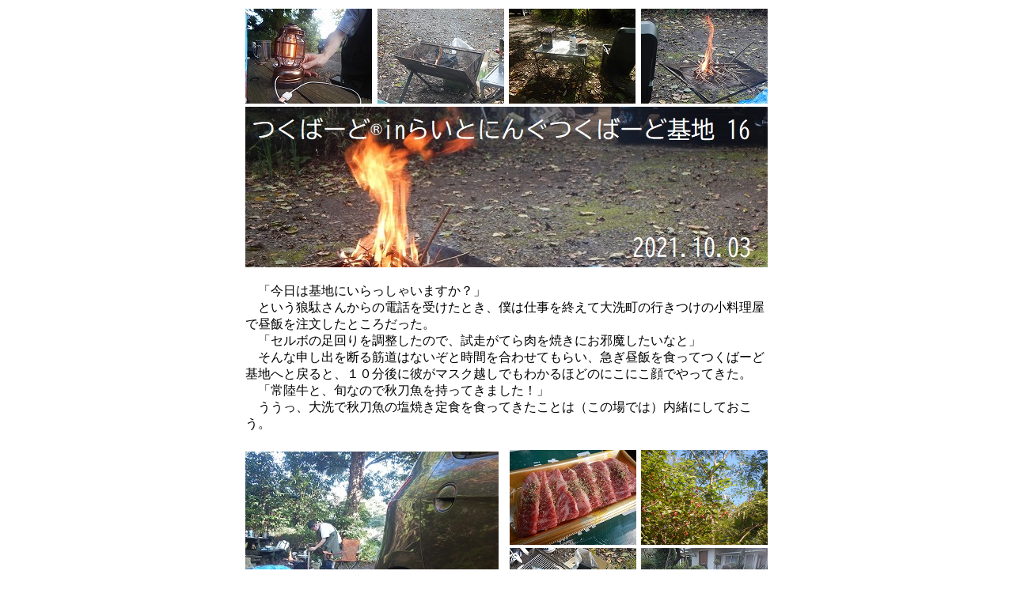

--- FILE ---
content_type: text/html
request_url: http://tsukubird.org/tb-base2021-03/01.html
body_size: 3453
content:
<!DOCTYPE HTML PUBLIC "-//W3C//DTD HTML 4.01 Transitional//EN">
<HTML>
<HEAD>
<meta http-equiv="Content-Type" content="text/html; charset=Shift_JIS">
<meta name="GENERATOR" content="JustSystems Homepage Builder Version 21.0.5.0 for Windows">
<meta http-equiv="Content-Style-Type" content="text/css">
<TITLE></TITLE>
</HEAD>
<BODY>
<CENTER>
<TABLE width="640">
  <TBODY>
    <TR>
      <TD><img src="DSCN3151.jpg" width="160" height="120" border="0"></TD>
      <td align="center"><img src="DSCN3146.jpg" width="160" height="120" border="0"></td>
      <td align="center"><img src="DSCN3143.jpg" width="160" height="120" border="0"></td>
      <td align="right"><img src="DSCN3148.jpg" width="160" height="120" border="0"></td>
    </TR>
    <TR>
      <td colspan="4"><img src="DSCN3149.jpg" width="660" height="203" border="0"></td>
    </TR>
    <TR>
      <td colspan="4"><font size="-1"><br>
      </font>　「今日は基地にいらっしゃいますか？」<br>
      　という狼駄さんからの電話を受けたとき、僕は仕事を終えて大洗町の行きつけの小料理屋で昼飯を注文したところだった。<br>
      　「セルボの足回りを調整したので、試走がてら肉を焼きにお邪魔したいなと」<br>
      　そんな申し出を断る筋道はないぞと時間を合わせてもらい、急ぎ昼飯を食ってつくばーど基地へと戻ると、１０分後に彼がマスク越しでもわかるほどのにこにこ顔でやってきた。<br>
      　「常陸牛と、旬なので秋刀魚を持ってきました！」<br>
      　ううっ、大洗で秋刀魚の塩焼き定食を食ってきたことは（この場では）内緒にしておこう。<br>
      <br>
      </td>
    </TR>
    <TR>
      <td colspan="2" rowspan="2"><img src="DSCN3152.jpg" width="320" height="240" border="0"></td>
      <td align="right"><img src="DSCN3156.jpg" width="160" height="120" border="0"></td>
      <td align="right"><img src="DSCN3165.jpg" width="160" height="120" border="0"></td>
    </TR>
    <TR>
      <td align="right"><img src="DSCN3167.jpg" width="160" height="120" border="0"></td>
      <td align="right"><img src="DSCN3158.jpg" width="160" height="120" border="0"></td>
    </TR>
    <TR>
      <td colspan="4" align="left"><br>
      　狼駄さんの料理をふるまってもらうのは実に久しぶりだし、らいとにんぐモードとはいえ「独りつくばーど」よりはずっと楽しい。<br>
      　それこそ独り占めするのは申し訳ないので、電話のあとすぐに掲示板にはお知らせしたが、まあどなたも気付くことはなく、結局我々夫婦と彼と３人で焼肉と秋刀魚をいただく。<br>
      　「もうね、キャンプがしたくて悶々としていたんですよ。ようやく警戒宣言も解けたから、小ぢんまりとならいいだろうと・・・」<br>
      　狼駄さんもストレスがたまっていたと見える。車の話、バイクの話、仕事の話に花が咲き、すっかり日が落ちて、車高を上げたセルボの試走はここまでのオンロード往復のみとなってしまった。<br>
      　「後日、裏山の林道に持ち込みたいんで、また来ますね」<br>
      　裏山は少々荒れ気味なので、それまでに一度偵察しておこう。<br>
      　基地の表庭は、少し紅葉が始まっている。熱くもなく寒くもなく風もなく、のんびりするには良い日曜日の午後となった。<br>
      <br>
      </td>
    </TR>
    <TR>
      <td colspan="2"><img src="DSCN3155.jpg" width="320" height="240" border="0"></td>
      <td align="right" colspan="2"><img src="DSCN3160.jpg" width="320" border="0"></td>
    </TR>
    <TR>
      <td colspan="4">&nbsp;</td>
    </TR>
    <TR>
      <TD></TD>
      <td align="center" colspan="2"><a href="../tbindex12.html"><IMG src="../07c.gif" width="67" height="52" border="0"></a></td>
      <TD></TD>
    </TR>
  </TBODY>
</TABLE>
</CENTER>
</BODY>
</HTML>